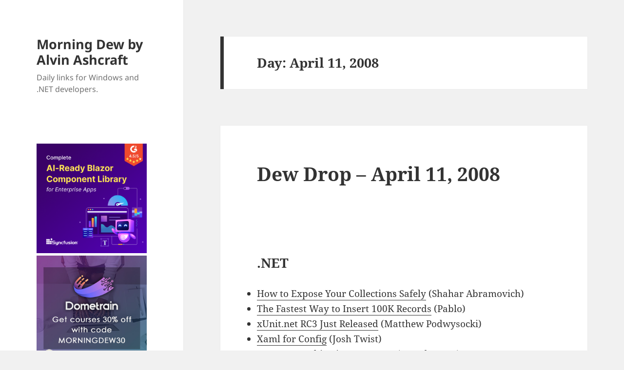

--- FILE ---
content_type: text/html; charset=UTF-8
request_url: https://www.alvinashcraft.com/2008/04/11/
body_size: 14263
content:
<!DOCTYPE html>
<html lang="en-US" class="no-js">
<head>
<!-- Google tag (gtag.js) -->
<script async src="https://www.googletagmanager.com/gtag/js?id=G-5FC0M6G689"></script>
<script>
  window.dataLayer = window.dataLayer || [];
  function gtag(){dataLayer.push(arguments);}
  gtag('js', new Date());

  gtag('config', 'G-5FC0M6G689');
</script>
	<meta charset="UTF-8">
	<meta name="viewport" content="width=device-width, initial-scale=1.0">
	<link rel="profile" href="https://gmpg.org/xfn/11">
	<link rel="pingback" href="https://www.alvinashcraft.com/xmlrpc.php">
	<script>
(function(html){html.className = html.className.replace(/\bno-js\b/,'js')})(document.documentElement);
//# sourceURL=twentyfifteen_javascript_detection
</script>
<title>April 11, 2008 &#8211; Morning Dew by Alvin Ashcraft</title>
<meta name='robots' content='max-image-preview:large' />
<link rel="alternate" type="application/rss+xml" title="Morning Dew by Alvin Ashcraft &raquo; Feed" href="https://www.alvinashcraft.com/feed/" />
<link rel="alternate" type="application/rss+xml" title="Morning Dew by Alvin Ashcraft &raquo; Comments Feed" href="https://www.alvinashcraft.com/comments/feed/" />
<style id='wp-img-auto-sizes-contain-inline-css'>
img:is([sizes=auto i],[sizes^="auto," i]){contain-intrinsic-size:3000px 1500px}
/*# sourceURL=wp-img-auto-sizes-contain-inline-css */
</style>
<style id='wp-emoji-styles-inline-css'>

	img.wp-smiley, img.emoji {
		display: inline !important;
		border: none !important;
		box-shadow: none !important;
		height: 1em !important;
		width: 1em !important;
		margin: 0 0.07em !important;
		vertical-align: -0.1em !important;
		background: none !important;
		padding: 0 !important;
	}
/*# sourceURL=wp-emoji-styles-inline-css */
</style>
<style id='wp-block-library-inline-css'>
:root{--wp-block-synced-color:#7a00df;--wp-block-synced-color--rgb:122,0,223;--wp-bound-block-color:var(--wp-block-synced-color);--wp-editor-canvas-background:#ddd;--wp-admin-theme-color:#007cba;--wp-admin-theme-color--rgb:0,124,186;--wp-admin-theme-color-darker-10:#006ba1;--wp-admin-theme-color-darker-10--rgb:0,107,160.5;--wp-admin-theme-color-darker-20:#005a87;--wp-admin-theme-color-darker-20--rgb:0,90,135;--wp-admin-border-width-focus:2px}@media (min-resolution:192dpi){:root{--wp-admin-border-width-focus:1.5px}}.wp-element-button{cursor:pointer}:root .has-very-light-gray-background-color{background-color:#eee}:root .has-very-dark-gray-background-color{background-color:#313131}:root .has-very-light-gray-color{color:#eee}:root .has-very-dark-gray-color{color:#313131}:root .has-vivid-green-cyan-to-vivid-cyan-blue-gradient-background{background:linear-gradient(135deg,#00d084,#0693e3)}:root .has-purple-crush-gradient-background{background:linear-gradient(135deg,#34e2e4,#4721fb 50%,#ab1dfe)}:root .has-hazy-dawn-gradient-background{background:linear-gradient(135deg,#faaca8,#dad0ec)}:root .has-subdued-olive-gradient-background{background:linear-gradient(135deg,#fafae1,#67a671)}:root .has-atomic-cream-gradient-background{background:linear-gradient(135deg,#fdd79a,#004a59)}:root .has-nightshade-gradient-background{background:linear-gradient(135deg,#330968,#31cdcf)}:root .has-midnight-gradient-background{background:linear-gradient(135deg,#020381,#2874fc)}:root{--wp--preset--font-size--normal:16px;--wp--preset--font-size--huge:42px}.has-regular-font-size{font-size:1em}.has-larger-font-size{font-size:2.625em}.has-normal-font-size{font-size:var(--wp--preset--font-size--normal)}.has-huge-font-size{font-size:var(--wp--preset--font-size--huge)}.has-text-align-center{text-align:center}.has-text-align-left{text-align:left}.has-text-align-right{text-align:right}.has-fit-text{white-space:nowrap!important}#end-resizable-editor-section{display:none}.aligncenter{clear:both}.items-justified-left{justify-content:flex-start}.items-justified-center{justify-content:center}.items-justified-right{justify-content:flex-end}.items-justified-space-between{justify-content:space-between}.screen-reader-text{border:0;clip-path:inset(50%);height:1px;margin:-1px;overflow:hidden;padding:0;position:absolute;width:1px;word-wrap:normal!important}.screen-reader-text:focus{background-color:#ddd;clip-path:none;color:#444;display:block;font-size:1em;height:auto;left:5px;line-height:normal;padding:15px 23px 14px;text-decoration:none;top:5px;width:auto;z-index:100000}html :where(.has-border-color){border-style:solid}html :where([style*=border-top-color]){border-top-style:solid}html :where([style*=border-right-color]){border-right-style:solid}html :where([style*=border-bottom-color]){border-bottom-style:solid}html :where([style*=border-left-color]){border-left-style:solid}html :where([style*=border-width]){border-style:solid}html :where([style*=border-top-width]){border-top-style:solid}html :where([style*=border-right-width]){border-right-style:solid}html :where([style*=border-bottom-width]){border-bottom-style:solid}html :where([style*=border-left-width]){border-left-style:solid}html :where(img[class*=wp-image-]){height:auto;max-width:100%}:where(figure){margin:0 0 1em}html :where(.is-position-sticky){--wp-admin--admin-bar--position-offset:var(--wp-admin--admin-bar--height,0px)}@media screen and (max-width:600px){html :where(.is-position-sticky){--wp-admin--admin-bar--position-offset:0px}}

/*# sourceURL=wp-block-library-inline-css */
</style><style id='global-styles-inline-css'>
:root{--wp--preset--aspect-ratio--square: 1;--wp--preset--aspect-ratio--4-3: 4/3;--wp--preset--aspect-ratio--3-4: 3/4;--wp--preset--aspect-ratio--3-2: 3/2;--wp--preset--aspect-ratio--2-3: 2/3;--wp--preset--aspect-ratio--16-9: 16/9;--wp--preset--aspect-ratio--9-16: 9/16;--wp--preset--color--black: #000000;--wp--preset--color--cyan-bluish-gray: #abb8c3;--wp--preset--color--white: #fff;--wp--preset--color--pale-pink: #f78da7;--wp--preset--color--vivid-red: #cf2e2e;--wp--preset--color--luminous-vivid-orange: #ff6900;--wp--preset--color--luminous-vivid-amber: #fcb900;--wp--preset--color--light-green-cyan: #7bdcb5;--wp--preset--color--vivid-green-cyan: #00d084;--wp--preset--color--pale-cyan-blue: #8ed1fc;--wp--preset--color--vivid-cyan-blue: #0693e3;--wp--preset--color--vivid-purple: #9b51e0;--wp--preset--color--dark-gray: #111;--wp--preset--color--light-gray: #f1f1f1;--wp--preset--color--yellow: #f4ca16;--wp--preset--color--dark-brown: #352712;--wp--preset--color--medium-pink: #e53b51;--wp--preset--color--light-pink: #ffe5d1;--wp--preset--color--dark-purple: #2e2256;--wp--preset--color--purple: #674970;--wp--preset--color--blue-gray: #22313f;--wp--preset--color--bright-blue: #55c3dc;--wp--preset--color--light-blue: #e9f2f9;--wp--preset--gradient--vivid-cyan-blue-to-vivid-purple: linear-gradient(135deg,rgb(6,147,227) 0%,rgb(155,81,224) 100%);--wp--preset--gradient--light-green-cyan-to-vivid-green-cyan: linear-gradient(135deg,rgb(122,220,180) 0%,rgb(0,208,130) 100%);--wp--preset--gradient--luminous-vivid-amber-to-luminous-vivid-orange: linear-gradient(135deg,rgb(252,185,0) 0%,rgb(255,105,0) 100%);--wp--preset--gradient--luminous-vivid-orange-to-vivid-red: linear-gradient(135deg,rgb(255,105,0) 0%,rgb(207,46,46) 100%);--wp--preset--gradient--very-light-gray-to-cyan-bluish-gray: linear-gradient(135deg,rgb(238,238,238) 0%,rgb(169,184,195) 100%);--wp--preset--gradient--cool-to-warm-spectrum: linear-gradient(135deg,rgb(74,234,220) 0%,rgb(151,120,209) 20%,rgb(207,42,186) 40%,rgb(238,44,130) 60%,rgb(251,105,98) 80%,rgb(254,248,76) 100%);--wp--preset--gradient--blush-light-purple: linear-gradient(135deg,rgb(255,206,236) 0%,rgb(152,150,240) 100%);--wp--preset--gradient--blush-bordeaux: linear-gradient(135deg,rgb(254,205,165) 0%,rgb(254,45,45) 50%,rgb(107,0,62) 100%);--wp--preset--gradient--luminous-dusk: linear-gradient(135deg,rgb(255,203,112) 0%,rgb(199,81,192) 50%,rgb(65,88,208) 100%);--wp--preset--gradient--pale-ocean: linear-gradient(135deg,rgb(255,245,203) 0%,rgb(182,227,212) 50%,rgb(51,167,181) 100%);--wp--preset--gradient--electric-grass: linear-gradient(135deg,rgb(202,248,128) 0%,rgb(113,206,126) 100%);--wp--preset--gradient--midnight: linear-gradient(135deg,rgb(2,3,129) 0%,rgb(40,116,252) 100%);--wp--preset--gradient--dark-gray-gradient-gradient: linear-gradient(90deg, rgba(17,17,17,1) 0%, rgba(42,42,42,1) 100%);--wp--preset--gradient--light-gray-gradient: linear-gradient(90deg, rgba(241,241,241,1) 0%, rgba(215,215,215,1) 100%);--wp--preset--gradient--white-gradient: linear-gradient(90deg, rgba(255,255,255,1) 0%, rgba(230,230,230,1) 100%);--wp--preset--gradient--yellow-gradient: linear-gradient(90deg, rgba(244,202,22,1) 0%, rgba(205,168,10,1) 100%);--wp--preset--gradient--dark-brown-gradient: linear-gradient(90deg, rgba(53,39,18,1) 0%, rgba(91,67,31,1) 100%);--wp--preset--gradient--medium-pink-gradient: linear-gradient(90deg, rgba(229,59,81,1) 0%, rgba(209,28,51,1) 100%);--wp--preset--gradient--light-pink-gradient: linear-gradient(90deg, rgba(255,229,209,1) 0%, rgba(255,200,158,1) 100%);--wp--preset--gradient--dark-purple-gradient: linear-gradient(90deg, rgba(46,34,86,1) 0%, rgba(66,48,123,1) 100%);--wp--preset--gradient--purple-gradient: linear-gradient(90deg, rgba(103,73,112,1) 0%, rgba(131,93,143,1) 100%);--wp--preset--gradient--blue-gray-gradient: linear-gradient(90deg, rgba(34,49,63,1) 0%, rgba(52,75,96,1) 100%);--wp--preset--gradient--bright-blue-gradient: linear-gradient(90deg, rgba(85,195,220,1) 0%, rgba(43,180,211,1) 100%);--wp--preset--gradient--light-blue-gradient: linear-gradient(90deg, rgba(233,242,249,1) 0%, rgba(193,218,238,1) 100%);--wp--preset--font-size--small: 13px;--wp--preset--font-size--medium: 20px;--wp--preset--font-size--large: 36px;--wp--preset--font-size--x-large: 42px;--wp--preset--spacing--20: 0.44rem;--wp--preset--spacing--30: 0.67rem;--wp--preset--spacing--40: 1rem;--wp--preset--spacing--50: 1.5rem;--wp--preset--spacing--60: 2.25rem;--wp--preset--spacing--70: 3.38rem;--wp--preset--spacing--80: 5.06rem;--wp--preset--shadow--natural: 6px 6px 9px rgba(0, 0, 0, 0.2);--wp--preset--shadow--deep: 12px 12px 50px rgba(0, 0, 0, 0.4);--wp--preset--shadow--sharp: 6px 6px 0px rgba(0, 0, 0, 0.2);--wp--preset--shadow--outlined: 6px 6px 0px -3px rgb(255, 255, 255), 6px 6px rgb(0, 0, 0);--wp--preset--shadow--crisp: 6px 6px 0px rgb(0, 0, 0);}:where(.is-layout-flex){gap: 0.5em;}:where(.is-layout-grid){gap: 0.5em;}body .is-layout-flex{display: flex;}.is-layout-flex{flex-wrap: wrap;align-items: center;}.is-layout-flex > :is(*, div){margin: 0;}body .is-layout-grid{display: grid;}.is-layout-grid > :is(*, div){margin: 0;}:where(.wp-block-columns.is-layout-flex){gap: 2em;}:where(.wp-block-columns.is-layout-grid){gap: 2em;}:where(.wp-block-post-template.is-layout-flex){gap: 1.25em;}:where(.wp-block-post-template.is-layout-grid){gap: 1.25em;}.has-black-color{color: var(--wp--preset--color--black) !important;}.has-cyan-bluish-gray-color{color: var(--wp--preset--color--cyan-bluish-gray) !important;}.has-white-color{color: var(--wp--preset--color--white) !important;}.has-pale-pink-color{color: var(--wp--preset--color--pale-pink) !important;}.has-vivid-red-color{color: var(--wp--preset--color--vivid-red) !important;}.has-luminous-vivid-orange-color{color: var(--wp--preset--color--luminous-vivid-orange) !important;}.has-luminous-vivid-amber-color{color: var(--wp--preset--color--luminous-vivid-amber) !important;}.has-light-green-cyan-color{color: var(--wp--preset--color--light-green-cyan) !important;}.has-vivid-green-cyan-color{color: var(--wp--preset--color--vivid-green-cyan) !important;}.has-pale-cyan-blue-color{color: var(--wp--preset--color--pale-cyan-blue) !important;}.has-vivid-cyan-blue-color{color: var(--wp--preset--color--vivid-cyan-blue) !important;}.has-vivid-purple-color{color: var(--wp--preset--color--vivid-purple) !important;}.has-black-background-color{background-color: var(--wp--preset--color--black) !important;}.has-cyan-bluish-gray-background-color{background-color: var(--wp--preset--color--cyan-bluish-gray) !important;}.has-white-background-color{background-color: var(--wp--preset--color--white) !important;}.has-pale-pink-background-color{background-color: var(--wp--preset--color--pale-pink) !important;}.has-vivid-red-background-color{background-color: var(--wp--preset--color--vivid-red) !important;}.has-luminous-vivid-orange-background-color{background-color: var(--wp--preset--color--luminous-vivid-orange) !important;}.has-luminous-vivid-amber-background-color{background-color: var(--wp--preset--color--luminous-vivid-amber) !important;}.has-light-green-cyan-background-color{background-color: var(--wp--preset--color--light-green-cyan) !important;}.has-vivid-green-cyan-background-color{background-color: var(--wp--preset--color--vivid-green-cyan) !important;}.has-pale-cyan-blue-background-color{background-color: var(--wp--preset--color--pale-cyan-blue) !important;}.has-vivid-cyan-blue-background-color{background-color: var(--wp--preset--color--vivid-cyan-blue) !important;}.has-vivid-purple-background-color{background-color: var(--wp--preset--color--vivid-purple) !important;}.has-black-border-color{border-color: var(--wp--preset--color--black) !important;}.has-cyan-bluish-gray-border-color{border-color: var(--wp--preset--color--cyan-bluish-gray) !important;}.has-white-border-color{border-color: var(--wp--preset--color--white) !important;}.has-pale-pink-border-color{border-color: var(--wp--preset--color--pale-pink) !important;}.has-vivid-red-border-color{border-color: var(--wp--preset--color--vivid-red) !important;}.has-luminous-vivid-orange-border-color{border-color: var(--wp--preset--color--luminous-vivid-orange) !important;}.has-luminous-vivid-amber-border-color{border-color: var(--wp--preset--color--luminous-vivid-amber) !important;}.has-light-green-cyan-border-color{border-color: var(--wp--preset--color--light-green-cyan) !important;}.has-vivid-green-cyan-border-color{border-color: var(--wp--preset--color--vivid-green-cyan) !important;}.has-pale-cyan-blue-border-color{border-color: var(--wp--preset--color--pale-cyan-blue) !important;}.has-vivid-cyan-blue-border-color{border-color: var(--wp--preset--color--vivid-cyan-blue) !important;}.has-vivid-purple-border-color{border-color: var(--wp--preset--color--vivid-purple) !important;}.has-vivid-cyan-blue-to-vivid-purple-gradient-background{background: var(--wp--preset--gradient--vivid-cyan-blue-to-vivid-purple) !important;}.has-light-green-cyan-to-vivid-green-cyan-gradient-background{background: var(--wp--preset--gradient--light-green-cyan-to-vivid-green-cyan) !important;}.has-luminous-vivid-amber-to-luminous-vivid-orange-gradient-background{background: var(--wp--preset--gradient--luminous-vivid-amber-to-luminous-vivid-orange) !important;}.has-luminous-vivid-orange-to-vivid-red-gradient-background{background: var(--wp--preset--gradient--luminous-vivid-orange-to-vivid-red) !important;}.has-very-light-gray-to-cyan-bluish-gray-gradient-background{background: var(--wp--preset--gradient--very-light-gray-to-cyan-bluish-gray) !important;}.has-cool-to-warm-spectrum-gradient-background{background: var(--wp--preset--gradient--cool-to-warm-spectrum) !important;}.has-blush-light-purple-gradient-background{background: var(--wp--preset--gradient--blush-light-purple) !important;}.has-blush-bordeaux-gradient-background{background: var(--wp--preset--gradient--blush-bordeaux) !important;}.has-luminous-dusk-gradient-background{background: var(--wp--preset--gradient--luminous-dusk) !important;}.has-pale-ocean-gradient-background{background: var(--wp--preset--gradient--pale-ocean) !important;}.has-electric-grass-gradient-background{background: var(--wp--preset--gradient--electric-grass) !important;}.has-midnight-gradient-background{background: var(--wp--preset--gradient--midnight) !important;}.has-small-font-size{font-size: var(--wp--preset--font-size--small) !important;}.has-medium-font-size{font-size: var(--wp--preset--font-size--medium) !important;}.has-large-font-size{font-size: var(--wp--preset--font-size--large) !important;}.has-x-large-font-size{font-size: var(--wp--preset--font-size--x-large) !important;}
/*# sourceURL=global-styles-inline-css */
</style>

<style id='classic-theme-styles-inline-css'>
/*! This file is auto-generated */
.wp-block-button__link{color:#fff;background-color:#32373c;border-radius:9999px;box-shadow:none;text-decoration:none;padding:calc(.667em + 2px) calc(1.333em + 2px);font-size:1.125em}.wp-block-file__button{background:#32373c;color:#fff;text-decoration:none}
/*# sourceURL=/wp-includes/css/classic-themes.min.css */
</style>
<link rel='stylesheet' id='twentyfifteen-fonts-css' href='/wp-content/themes/twentyfifteen/assets/fonts/noto-sans-plus-noto-serif-plus-inconsolata.css?ver=20230328' media='all' />
<link rel='stylesheet' id='genericons-css' href='/wp-content/themes/twentyfifteen/genericons/genericons.css?ver=20251101' media='all' />
<link rel='stylesheet' id='twentyfifteen-style-css' href='/wp-content/themes/twentyfifteen/style.css?ver=20251202' media='all' />
<link rel='stylesheet' id='twentyfifteen-block-style-css' href='/wp-content/themes/twentyfifteen/css/blocks.css?ver=20240715' media='all' />
<script src="https://www.alvinashcraft.com/wp-includes/js/jquery/jquery.min.js?ver=3.7.1" id="jquery-core-js"></script>
<script src="https://www.alvinashcraft.com/wp-includes/js/jquery/jquery-migrate.min.js?ver=3.4.1" id="jquery-migrate-js"></script>
<script id="twentyfifteen-script-js-extra">
var screenReaderText = {"expand":"\u003Cspan class=\"screen-reader-text\"\u003Eexpand child menu\u003C/span\u003E","collapse":"\u003Cspan class=\"screen-reader-text\"\u003Ecollapse child menu\u003C/span\u003E"};
//# sourceURL=twentyfifteen-script-js-extra
</script>
<script src="/wp-content/themes/twentyfifteen/js/functions.js?ver=20250729" id="twentyfifteen-script-js" defer data-wp-strategy="defer"></script>
<link rel="https://api.w.org/" href="https://www.alvinashcraft.com/wp-json/" /><link rel="EditURI" type="application/rsd+xml" title="RSD" href="https://www.alvinashcraft.com/xmlrpc.php?rsd" />
<meta name="generator" content="WordPress 6.9" />
<link rel="icon" href="/wp-content/uploads/2024/11/cropped-DEW_Logo128-32x32.png" sizes="32x32" />
<link rel="icon" href="/wp-content/uploads/2024/11/cropped-DEW_Logo128-192x192.png" sizes="192x192" />
<link rel="apple-touch-icon" href="/wp-content/uploads/2024/11/cropped-DEW_Logo128-180x180.png" />
<meta name="msapplication-TileImage" content="/wp-content/uploads/2024/11/cropped-DEW_Logo128-270x270.png" />
</head>

<body class="archive date wp-embed-responsive wp-theme-twentyfifteen">
<div id="page" class="hfeed site">
	<a class="skip-link screen-reader-text" href="#content">
		Skip to content	</a>

	<div id="sidebar" class="sidebar">
		<header id="masthead" class="site-header">
			<div class="site-branding">
									<p class="site-title"><a href="https://www.alvinashcraft.com/" rel="home" >Morning Dew by Alvin Ashcraft</a></p>
										<p class="site-description">Daily links for Windows and .NET developers.</p>
				
				<button class="secondary-toggle">Menu and widgets</button>
			</div><!-- .site-branding -->
		</header><!-- .site-header -->

			<div id="secondary" class="secondary">

		
		
					<div id="widget-area" class="widget-area" role="complementary">
				<aside id="text-7" class="widget widget_text">			<div class="textwidget"><p><!--

<div><a href="https://www.syncfusion.com/maui-controls?utm_source=alvinashcraft&amp;utm_medium=cpc&amp;utm_campaign=alvinashcraft_maui_banjan26"><img fetchpriority="high" decoding="async" title="Syncfusion .NET MAUI Tools" src="/wp-content/uploads/2022/08/net-maui-dark-600.png" alt="Syncfusion .NET MAUI Tools" width="300" height="300" /></a></div>

--></p>
<div><a href="https://www.syncfusion.com/blazor-components?utm_source=alvinashcraft&amp;utm_medium=cpc&amp;utm_campaign=alvinashcraft_blazor_banjan26"><img decoding="async" title="Syncfusion Blazor Tools" src="/wp-content/uploads/2025/09/blazor-600.png" alt="Syncfusion Blazor Tools" width="300" height="300" /></a></div>
<div style="padding-top: 5px;"><a href="https://dometrain.com/courses/?ref=alvin-ashcraft&amp;promo=morning-dew" target="_blank" rel="noopener"><img decoding="async" title="Dometrain video training courses" src="/wp-content/uploads/2025/10/square_dometrain_morning.jpg" alt="Dometrain video training courses" /></a></div>
<div id="header-ad" data-type="ad" data-publisher="lqm.alvinashcraft.site" data-zone="ron" data-format="300x250"></div>
<div style="padding-top: 5px;"><a style="margin: 6px; outline: 0;" href="https://www.amazon.com/dp/1805120069/"><img decoding="async" src="/wp-content/uploads/2023/10/learnwinui3_2nd_300.png" /></a></div>
<div><strong><a href="https://www.amazon.com/author/alvinashcraft" target="_blank" rel="noopener">&#8211; Get my books on Amazon</a></strong></div>
<div><strong><a href="http://www.wpf.tips/" target="_blank" rel="noopener">&#8211; My WPF Tips Site</a></strong></div>
<div><strong><a href="https://www.winui.tips/" target="_blank" rel="noopener">&#8211; My WinUI Tips Site</a></strong></div>
</div>
		</aside><aside id="text-3" class="widget widget_text"><h2 class="widget-title">About Me</h2>			<div class="textwidget"><p><strong><span style="color: #000000;"><span class="textbox" style="font-size: x-small;"><span style="color: #999999;">I am a Philadelphia-area technical writer, .NET developer, husband, dad, and geek. I currently work for Microsoft and have over 29 years of software development and writing experience.</span><br />
</span></span></strong></p>
<div><a href="https://www.alvinashcraft.com/about-2/">More&#8230;</a></div>
<p>&nbsp;</p>
<div><a style="margin: 6px; outline: 0;" href="https://www.amazon.com/Parallel-Programming-Concurrency-NET6-asynchronous-dp-1803243678/dp/1803243678/?tag=amavin-20"><img decoding="async" src="/wp-content/uploads/2022/08/parallel-prog300.png" /></a></div>
<p><!--Zoho Campaigns Embed Button Starts--></p>
<div>
<p><script type="text/javascript" src="https://zcsub-cmpzourl.maillist-manage.com/js/jquery-1.11.0.min.js"></script> <script type='text/javascript' src='https://zcsub-cmpzourl.maillist-manage.com/js/jquery-migrate-1.2.1.min.js'></script> <script type='text/javascript' src='https://zcsub-cmpzourl.maillist-manage.com/js/jquery-ui-1.10.4.custom.min.js'></script> <a id="embedLink" href="https://zcsub-cmpzourl.maillist-manage.com/ua/Optin?od=11287ecc25cbfd&amp;zx=130b5&amp;tD=1e6e0d21267e1fc9&amp;sD=1e6e0d21267e44cb" target="_blank" rel="noopener"> <button id="EMBED_BUTTON" class="" style="outline: none 0px; background-color: #26a576; color: #ffffff; border-width: 1px; border-image: initial; padding: 6px 10px; border-radius: 5px; text-align: center; width: auto; cursor: pointer; font-size: 14px; font-family: Arial; border-style: solid;" name="EMBED_BUTTON" type="button" value="Get the Dew Drop in your Inbox"> <span class="zceditcnt" spellcheck="false" data-ms-editor="true">Get the Dew Drop in your Inbox</span> </button> </a></p>
<div style="display: none;">
<p><a style="cursor: pointer; background-color: #26a576;" href="https://zcsub-cmpzourl.maillist-manage.com/ua/Optin?od=11287ecc25cbfd&amp;zx=130b5&amp;tD=1e6e0d21267e1fc9&amp;sD=1e6e0d21267e44cb" target="_blank" rel="noopener" name="EMBED_BUTTON"><img decoding="async" id="uploadedBtnImg" class="uploadedBtnImg" style="width: 300px; height: 158px; cursor: pointer;" src="//img.zohostatic.com/campaigns/static2/images/spacer.gif" /></a></p>
<div id="logoCustomizeDiv" class="mt5 ml10" style="font-weight: normal;"><a id="uploadBtnImage" class="linktxt" style="text-decoration: none;" href="https://zcsub-cmpzourl.maillist-manage.com/ua/Optin?od=11287ecc25cbfd&amp;zx=130b5&amp;tD=1e6e0d21267e1fc9&amp;sD=1e6e0d21267e44cb" target="_blank" rel="noopener" name="uploadFromLib"> Change</a> <span class="lightgray">|</span><a id="delSignTmLogo" class="linktxt" href="https://zcsub-cmpzourl.maillist-manage.com/ua/Optin?od=11287ecc25cbfd&amp;zx=130b5&amp;tD=1e6e0d21267e1fc9&amp;sD=1e6e0d21267e44cb" target="_blank" rel="noopener"> Delete</a></div>
</div>
<p><input id="zc_Url" type="hidden" value="zcsub-cmpzourl.maillist-manage.com" /> <input id="zc_formIx" name="zc_formIx" type="hidden" value="3zfd5960638e6c8a9cfa009cf4e70d7dec2ecb0348268a2716074e33863d833a5e" /> <input id="cmpZuid" name="zx" type="hidden" value="undefined" /> <input id="viewFrom" name="viewFrom" type="hidden" value="BUTTON_ACTION" /> <input id="button_tc_codeVal" name="button_tc_codeVal" type="hidden" value="ZCFORMVIEW" /> <script type='text/javascript' src='https://zcsub-cmpzourl.maillist-manage.com/js/optin_min.js'></script> <script> var trackingText='ZCFORMVIEW'; var $ZC = jQuery.noConflict(); $ZC('[id=embedLink]').append("<input type='hidden' id='tc_code"+$ZC('[id=embedLink]').size()+"' value="+trackingText+"/>"); var elemSize = parseInt($ZC('[id=embedLink]').size())-1; var embedLink = $ZC($ZC('[id=embedLink]')[elemSize]).attr('href'); if(embedLink!=undefined && embedLink!=null && embedLink!='null'){ var dynamicCodeVal = $ZC("#tc_code"+$ZC('[id=embedLink]').size()).val(); embedLink = embedLink+'&trackingcode='+dynamicCodeVal; $ZC($ZC('[id=embedLink]')[elemSize]).attr('href',embedLink); $ZC('[id=button_tc_codeVal]').val(dynamicCodeVal); trackSignupEvent(dynamicCodeVal,'buttonView'); } </script></p>
</div>
<p><!-- Zoho Campaigns Embed Button End --></p>
<div><a style="margin: 6px; outline: 0;" href="https://www.eff.org/"><img decoding="async" src="/wp-content/uploads/2025/07/2025-eff-member.png" /></a></div>
<div data-iframe-width="150" data-iframe-height="270" data-share-badge-id="609f7220-c8a7-4750-8e57-6447ac5d46d5" data-share-badge-host="https://www.credly.com"></div>
<p><script type="text/javascript" async src="//cdn.credly.com/assets/utilities/embed.js"></script></p>
</div>
		</aside><aside id="calendar-2" class="widget widget_calendar"><div id="calendar_wrap" class="calendar_wrap"><table id="wp-calendar" class="wp-calendar-table">
	<caption>April 2008</caption>
	<thead>
	<tr>
		<th scope="col" aria-label="Sunday">S</th>
		<th scope="col" aria-label="Monday">M</th>
		<th scope="col" aria-label="Tuesday">T</th>
		<th scope="col" aria-label="Wednesday">W</th>
		<th scope="col" aria-label="Thursday">T</th>
		<th scope="col" aria-label="Friday">F</th>
		<th scope="col" aria-label="Saturday">S</th>
	</tr>
	</thead>
	<tbody>
	<tr>
		<td colspan="2" class="pad">&nbsp;</td><td><a href="https://www.alvinashcraft.com/2008/04/01/" aria-label="Posts published on April 1, 2008">1</a></td><td><a href="https://www.alvinashcraft.com/2008/04/02/" aria-label="Posts published on April 2, 2008">2</a></td><td><a href="https://www.alvinashcraft.com/2008/04/03/" aria-label="Posts published on April 3, 2008">3</a></td><td><a href="https://www.alvinashcraft.com/2008/04/04/" aria-label="Posts published on April 4, 2008">4</a></td><td><a href="https://www.alvinashcraft.com/2008/04/05/" aria-label="Posts published on April 5, 2008">5</a></td>
	</tr>
	<tr>
		<td>6</td><td><a href="https://www.alvinashcraft.com/2008/04/07/" aria-label="Posts published on April 7, 2008">7</a></td><td><a href="https://www.alvinashcraft.com/2008/04/08/" aria-label="Posts published on April 8, 2008">8</a></td><td><a href="https://www.alvinashcraft.com/2008/04/09/" aria-label="Posts published on April 9, 2008">9</a></td><td><a href="https://www.alvinashcraft.com/2008/04/10/" aria-label="Posts published on April 10, 2008">10</a></td><td><a href="https://www.alvinashcraft.com/2008/04/11/" aria-label="Posts published on April 11, 2008">11</a></td><td><a href="https://www.alvinashcraft.com/2008/04/12/" aria-label="Posts published on April 12, 2008">12</a></td>
	</tr>
	<tr>
		<td><a href="https://www.alvinashcraft.com/2008/04/13/" aria-label="Posts published on April 13, 2008">13</a></td><td><a href="https://www.alvinashcraft.com/2008/04/14/" aria-label="Posts published on April 14, 2008">14</a></td><td><a href="https://www.alvinashcraft.com/2008/04/15/" aria-label="Posts published on April 15, 2008">15</a></td><td><a href="https://www.alvinashcraft.com/2008/04/16/" aria-label="Posts published on April 16, 2008">16</a></td><td><a href="https://www.alvinashcraft.com/2008/04/17/" aria-label="Posts published on April 17, 2008">17</a></td><td>18</td><td><a href="https://www.alvinashcraft.com/2008/04/19/" aria-label="Posts published on April 19, 2008">19</a></td>
	</tr>
	<tr>
		<td>20</td><td><a href="https://www.alvinashcraft.com/2008/04/21/" aria-label="Posts published on April 21, 2008">21</a></td><td><a href="https://www.alvinashcraft.com/2008/04/22/" aria-label="Posts published on April 22, 2008">22</a></td><td><a href="https://www.alvinashcraft.com/2008/04/23/" aria-label="Posts published on April 23, 2008">23</a></td><td><a href="https://www.alvinashcraft.com/2008/04/24/" aria-label="Posts published on April 24, 2008">24</a></td><td><a href="https://www.alvinashcraft.com/2008/04/25/" aria-label="Posts published on April 25, 2008">25</a></td><td><a href="https://www.alvinashcraft.com/2008/04/26/" aria-label="Posts published on April 26, 2008">26</a></td>
	</tr>
	<tr>
		<td><a href="https://www.alvinashcraft.com/2008/04/27/" aria-label="Posts published on April 27, 2008">27</a></td><td><a href="https://www.alvinashcraft.com/2008/04/28/" aria-label="Posts published on April 28, 2008">28</a></td><td><a href="https://www.alvinashcraft.com/2008/04/29/" aria-label="Posts published on April 29, 2008">29</a></td><td><a href="https://www.alvinashcraft.com/2008/04/30/" aria-label="Posts published on April 30, 2008">30</a></td>
		<td class="pad" colspan="3">&nbsp;</td>
	</tr>
	</tbody>
	</table><nav aria-label="Previous and next months" class="wp-calendar-nav">
		<span class="wp-calendar-nav-prev"><a href="https://www.alvinashcraft.com/2008/03/">&laquo; Mar</a></span>
		<span class="pad">&nbsp;</span>
		<span class="wp-calendar-nav-next"><a href="https://www.alvinashcraft.com/2008/05/">May &raquo;</a></span>
	</nav></div></aside><aside id="tag_cloud-2" class="widget widget_tag_cloud"><h2 class="widget-title">Tags</h2><nav aria-label="Tags"><div class="tagcloud"><ul class='wp-tag-cloud' role='list'>
	<li><a href="https://www.alvinashcraft.com/tag/net-core/" class="tag-cloud-link tag-link-11242 tag-link-position-1" style="font-size: 10.709677419355pt;" aria-label=".net core (692 items)">.net core<span class="tag-link-count"> (692)</span></a></li>
	<li><a href="https://www.alvinashcraft.com/tag/net-maui/" class="tag-cloud-link tag-link-15186 tag-link-position-2" style="font-size: 12.365591397849pt;" aria-label=".net maui (891 items)">.net maui<span class="tag-link-count"> (891)</span></a></li>
	<li><a href="https://www.alvinashcraft.com/tag/agile/" class="tag-cloud-link tag-link-761 tag-link-position-3" style="font-size: 16.129032258065pt;" aria-label="agile (1,584 items)">agile<span class="tag-link-count"> (1584)</span></a></li>
	<li><a href="https://www.alvinashcraft.com/tag/ai/" class="tag-cloud-link tag-link-14253 tag-link-position-4" style="font-size: 11.612903225806pt;" aria-label="ai (786 items)">ai<span class="tag-link-count"> (786)</span></a></li>
	<li><a href="https://www.alvinashcraft.com/tag/android/" class="tag-cloud-link tag-link-831 tag-link-position-5" style="font-size: 13.41935483871pt;" aria-label="android (1,057 items)">android<span class="tag-link-count"> (1057)</span></a></li>
	<li><a href="https://www.alvinashcraft.com/tag/angular/" class="tag-cloud-link tag-link-12561 tag-link-position-6" style="font-size: 13.870967741935pt;" aria-label="angular (1,109 items)">angular<span class="tag-link-count"> (1109)</span></a></li>
	<li><a href="https://www.alvinashcraft.com/tag/aspnet/" class="tag-cloud-link tag-link-1001 tag-link-position-7" style="font-size: 11.462365591398pt;" aria-label="asp.net (783 items)">asp.net<span class="tag-link-count"> (783)</span></a></li>
	<li><a href="https://www.alvinashcraft.com/tag/asp-net-core/" class="tag-cloud-link tag-link-12451 tag-link-position-8" style="font-size: 12.666666666667pt;" aria-label="asp.net core (938 items)">asp.net core<span class="tag-link-count"> (938)</span></a></li>
	<li><a href="https://www.alvinashcraft.com/tag/aspnet-mvc/" class="tag-cloud-link tag-link-1041 tag-link-position-9" style="font-size: 9.505376344086pt;" aria-label="asp.net mvc (579 items)">asp.net mvc<span class="tag-link-count"> (579)</span></a></li>
	<li><a href="https://www.alvinashcraft.com/tag/aws/" class="tag-cloud-link tag-link-1141 tag-link-position-10" style="font-size: 10.10752688172pt;" aria-label="aws (627 items)">aws<span class="tag-link-count"> (627)</span></a></li>
	<li><a href="https://www.alvinashcraft.com/tag/blazor/" class="tag-cloud-link tag-link-14743 tag-link-position-11" style="font-size: 13.41935483871pt;" aria-label="blazor (1,044 items)">blazor<span class="tag-link-count"> (1044)</span></a></li>
	<li><a href="https://www.alvinashcraft.com/tag/c/" class="tag-cloud-link tag-link-1431 tag-link-position-12" style="font-size: 19.741935483871pt;" aria-label="c# (2,746 items)">c#<span class="tag-link-count"> (2746)</span></a></li>
	<li><a href="https://www.alvinashcraft.com/tag/css/" class="tag-cloud-link tag-link-2051 tag-link-position-13" style="font-size: 13.41935483871pt;" aria-label="css (1,050 items)">css<span class="tag-link-count"> (1050)</span></a></li>
	<li><a href="https://www.alvinashcraft.com/tag/devops/" class="tag-cloud-link tag-link-13803 tag-link-position-14" style="font-size: 8.9032258064516pt;" aria-label="devops (526 items)">devops<span class="tag-link-count"> (526)</span></a></li>
	<li><a href="https://www.alvinashcraft.com/tag/docker/" class="tag-cloud-link tag-link-11061 tag-link-position-15" style="font-size: 8.9032258064516pt;" aria-label="docker (528 items)">docker<span class="tag-link-count"> (528)</span></a></li>
	<li><a href="https://www.alvinashcraft.com/tag/entity-framework/" class="tag-cloud-link tag-link-2731 tag-link-position-16" style="font-size: 8.752688172043pt;" aria-label="entity framework (511 items)">entity framework<span class="tag-link-count"> (511)</span></a></li>
	<li><a href="https://www.alvinashcraft.com/tag/f/" class="tag-cloud-link tag-link-2871 tag-link-position-17" style="font-size: 13.720430107527pt;" aria-label="f# (1,101 items)">f#<span class="tag-link-count"> (1101)</span></a></li>
	<li><a href="https://www.alvinashcraft.com/tag/flutter/" class="tag-cloud-link tag-link-14373 tag-link-position-18" style="font-size: 11.462365591398pt;" aria-label="flutter (776 items)">flutter<span class="tag-link-count"> (776)</span></a></li>
	<li><a href="https://www.alvinashcraft.com/tag/github/" class="tag-cloud-link tag-link-3201 tag-link-position-19" style="font-size: 11.311827956989pt;" aria-label="github (759 items)">github<span class="tag-link-count"> (759)</span></a></li>
	<li><a href="https://www.alvinashcraft.com/tag/javascript/" class="tag-cloud-link tag-link-3971 tag-link-position-20" style="font-size: 20.795698924731pt;" aria-label="javascript (3,220 items)">javascript<span class="tag-link-count"> (3220)</span></a></li>
	<li><a href="https://www.alvinashcraft.com/tag/kubernetes/" class="tag-cloud-link tag-link-13893 tag-link-position-21" style="font-size: 9.0537634408602pt;" aria-label="kubernetes (539 items)">kubernetes<span class="tag-link-count"> (539)</span></a></li>
	<li><a href="https://www.alvinashcraft.com/tag/microsoft-azure/" class="tag-cloud-link tag-link-10371 tag-link-position-22" style="font-size: 18.989247311828pt;" aria-label="microsoft azure (2,444 items)">microsoft azure<span class="tag-link-count"> (2444)</span></a></li>
	<li><a href="https://www.alvinashcraft.com/tag/ms-teams/" class="tag-cloud-link tag-link-13561 tag-link-position-23" style="font-size: 11.462365591398pt;" aria-label="ms teams (780 items)">ms teams<span class="tag-link-count"> (780)</span></a></li>
	<li><a href="https://www.alvinashcraft.com/tag/node-js/" class="tag-cloud-link tag-link-5721 tag-link-position-24" style="font-size: 9.0537634408602pt;" aria-label="node.js (532 items)">node.js<span class="tag-link-count"> (532)</span></a></li>
	<li><a href="https://www.alvinashcraft.com/tag/powershell/" class="tag-cloud-link tag-link-6541 tag-link-position-25" style="font-size: 18.387096774194pt;" aria-label="powershell (2,246 items)">powershell<span class="tag-link-count"> (2246)</span></a></li>
	<li><a href="https://www.alvinashcraft.com/tag/python/" class="tag-cloud-link tag-link-6651 tag-link-position-26" style="font-size: 10.258064516129pt;" aria-label="python (638 items)">python<span class="tag-link-count"> (638)</span></a></li>
	<li><a href="https://www.alvinashcraft.com/tag/raven-db/" class="tag-cloud-link tag-link-6761 tag-link-position-27" style="font-size: 8.4516129032258pt;" aria-label="raven db (485 items)">raven db<span class="tag-link-count"> (485)</span></a></li>
	<li><a href="https://www.alvinashcraft.com/tag/react/" class="tag-cloud-link tag-link-11981 tag-link-position-28" style="font-size: 11.913978494624pt;" aria-label="react (823 items)">react<span class="tag-link-count"> (823)</span></a></li>
	<li><a href="https://www.alvinashcraft.com/tag/sharepoint/" class="tag-cloud-link tag-link-7321 tag-link-position-29" style="font-size: 15.677419354839pt;" aria-label="sharepoint (1,469 items)">sharepoint<span class="tag-link-count"> (1469)</span></a></li>
	<li><a href="https://www.alvinashcraft.com/tag/silverlight/" class="tag-cloud-link tag-link-7361 tag-link-position-30" style="font-size: 12.666666666667pt;" aria-label="silverlight (942 items)">silverlight<span class="tag-link-count"> (942)</span></a></li>
	<li><a href="https://www.alvinashcraft.com/tag/sql-server/" class="tag-cloud-link tag-link-11871 tag-link-position-31" style="font-size: 22pt;" aria-label="sql server (3,884 items)">sql server<span class="tag-link-count"> (3884)</span></a></li>
	<li><a href="https://www.alvinashcraft.com/tag/typescript/" class="tag-cloud-link tag-link-8461 tag-link-position-32" style="font-size: 12.064516129032pt;" aria-label="typescript (842 items)">typescript<span class="tag-link-count"> (842)</span></a></li>
	<li><a href="https://www.alvinashcraft.com/tag/uno-platform/" class="tag-cloud-link tag-link-14989 tag-link-position-33" style="font-size: 8.9032258064516pt;" aria-label="uno platform (524 items)">uno platform<span class="tag-link-count"> (524)</span></a></li>
	<li><a href="https://www.alvinashcraft.com/tag/uwp/" class="tag-cloud-link tag-link-12081 tag-link-position-34" style="font-size: 9.6559139784946pt;" aria-label="uwp (582 items)">uwp<span class="tag-link-count"> (582)</span></a></li>
	<li><a href="https://www.alvinashcraft.com/tag/visual-studio/" class="tag-cloud-link tag-link-8731 tag-link-position-35" style="font-size: 20.795698924731pt;" aria-label="visual studio (3,241 items)">visual studio<span class="tag-link-count"> (3241)</span></a></li>
	<li><a href="https://www.alvinashcraft.com/tag/vs2010/" class="tag-cloud-link tag-link-8881 tag-link-position-36" style="font-size: 10.709677419355pt;" aria-label="vs2010 (696 items)">vs2010<span class="tag-link-count"> (696)</span></a></li>
	<li><a href="https://www.alvinashcraft.com/tag/vs-code/" class="tag-cloud-link tag-link-12471 tag-link-position-37" style="font-size: 11.913978494624pt;" aria-label="vs code (830 items)">vs code<span class="tag-link-count"> (830)</span></a></li>
	<li><a href="https://www.alvinashcraft.com/tag/windows-10/" class="tag-cloud-link tag-link-10961 tag-link-position-38" style="font-size: 10.258064516129pt;" aria-label="windows 10 (644 items)">windows 10<span class="tag-link-count"> (644)</span></a></li>
	<li><a href="https://www.alvinashcraft.com/tag/windows-11/" class="tag-cloud-link tag-link-15311 tag-link-position-39" style="font-size: 9.9569892473118pt;" aria-label="windows 11 (614 items)">windows 11<span class="tag-link-count"> (614)</span></a></li>
	<li><a href="https://www.alvinashcraft.com/tag/windows-azure/" class="tag-cloud-link tag-link-9301 tag-link-position-40" style="font-size: 9.3548387096774pt;" aria-label="windows azure (556 items)">windows azure<span class="tag-link-count"> (556)</span></a></li>
	<li><a href="https://www.alvinashcraft.com/tag/windows-phone/" class="tag-cloud-link tag-link-9451 tag-link-position-41" style="font-size: 12.365591397849pt;" aria-label="windows phone (898 items)">windows phone<span class="tag-link-count"> (898)</span></a></li>
	<li><a href="https://www.alvinashcraft.com/tag/winui/" class="tag-cloud-link tag-link-14964 tag-link-position-42" style="font-size: 8pt;" aria-label="winui (452 items)">winui<span class="tag-link-count"> (452)</span></a></li>
	<li><a href="https://www.alvinashcraft.com/tag/wpf/" class="tag-cloud-link tag-link-9701 tag-link-position-43" style="font-size: 16.731182795699pt;" aria-label="wpf (1,738 items)">wpf<span class="tag-link-count"> (1738)</span></a></li>
	<li><a href="https://www.alvinashcraft.com/tag/xamarin/" class="tag-cloud-link tag-link-9731 tag-link-position-44" style="font-size: 16.430107526882pt;" aria-label="xamarin (1,641 items)">xamarin<span class="tag-link-count"> (1641)</span></a></li>
	<li><a href="https://www.alvinashcraft.com/tag/xaml/" class="tag-cloud-link tag-link-9741 tag-link-position-45" style="font-size: 13.268817204301pt;" aria-label="xaml (1,031 items)">xaml<span class="tag-link-count"> (1031)</span></a></li>
</ul>
</div>
</nav></aside>			</div><!-- .widget-area -->
		
	</div><!-- .secondary -->

	</div><!-- .sidebar -->

	<div id="content" class="site-content">

	<section id="primary" class="content-area">
		<main id="main" class="site-main">

		
			<header class="page-header">
				<h1 class="page-title">Day: <span>April 11, 2008</span></h1>			</header><!-- .page-header -->

			
<article id="post-187" class="post-187 post type-post status-publish format-standard hentry category-books category-daily-links category-development category-microsoft category-sql-server category-technology category-web">
	
	<header class="entry-header">
		<h2 class="entry-title"><a href="https://www.alvinashcraft.com/2008/04/11/dew-drop-april-11-2008/" rel="bookmark">Dew Drop &#8211; April 11, 2008</a></h2>	</header><!-- .entry-header -->

	<div class="entry-content">
		<p>&nbsp;</p>
<h3>.NET</h3>
<ul>
<li><a href="http://www.dev102.com/2008/04/10/how-to-expose-your-collections-safely/">How to Expose Your Collections Safely</a> (Shahar Abramovich)</li>
<li><a href="http://codicesoftware.blogspot.com/2008/04/fastest-way-to-insert-100k-registers.html">The Fastest Way to Insert 100K Records</a> (Pablo)</li>
<li><a href="http://weblogs.asp.net/podwysocki/archive/2008/04/10/xunit-net-rc3-just-released.aspx">xUnit.net RC3 Just Released</a> (Matthew Podwysocki)</li>
<li><a href="http://www.thejoyofcode.com/Xaml_for_Config.aspx">Xaml for Config</a> (Josh Twist)</li>
<li><a href="http://community.bartdesmet.net/blogs/bart/archive/2008/04/10/pattern-matching-in-c-part-4.aspx">Pattern Matching in C# &#8211; Part 4</a> (Bart de Smet)</li>
<li><a href="http://blog.somecreativity.com/2008/04/10/the-empty-try-block-mystery/">The Empty Try Block Mystery</a> (Siddharth Uppal)</li>
<li><a href="http://www.codeplex.com/mydock/Release/ProjectReleases.aspx?ReleaseId=12430">MyDock &#8211; Release v0.9.1000</a> (CodePlex)</li>
</ul>
<p>&nbsp;</p>
<h3>Web Development</h3>
<ul>
<li><a href="http://blog.wekeroad.com/mvc-storefront/mvcstore-part-3/">ASP.NET MVC: MVC Storefront, Part 3</a> (Rob Conery)</li>
<li><a href="http://www.noupe.com/ajax/37-more-shocking-jquery-plugins.html">37 More Shocking jQuery Plugins</a> (noupe)</li>
<li><a href="http://www.hanselman.com/blog/PuttingASPNETDynamicDataIntoContext.aspx">Putting ASP.NET Dynamic Data Into Context</a> (Scott Hanselman)</li>
<li><a href="http://west-wind.com/weblog/posts/310747.aspx">WCF REST Configuration for ASP.NET AJAX and Plain REST Services</a> (Rick Strahl)</li>
<li><a href="http://weblogs.asp.net/dwahlin/archive/2008/04/10/pushing-data-to-a-silverlight-client-with-sockets-part-i.aspx">Pushing Data to a Silverlight Client with Sockets: Part I</a> (Dan Wahlin)</li>
</ul>
<p>&nbsp;</p>
<h3>Design/Methodology</h3>
<ul>
<li><a href="http://weblogs.asp.net/bsimser/archive/2008/04/09/unit-test-projects-or-not.aspx">Unit Test Projects or Not?</a> (Bil Simser)</li>
<li><a href="http://blogs.msdn.com/ericgu/archive/2008/04/10/being-greener.aspx">Being Greener</a> (Eric Gunnerson)</li>
</ul>
<p>&nbsp;</p>
<h3>Visual Studio</h3>
<ul>
<li><a href="http://blogs.msdn.com/angelab/archive/2008/04/10/database-change-management-using-team-system-2008.aspx">Database Change Management Using Team System 2008</a> (Angela Binkowski) &#8211; <a href="http://snowstormlife.com/"><em>Jim Blizzard</em></a><em> gave this presentation to my company, and I recommend it to anyone interested in the subject.</em></li>
<li><a href="http://blogs.msdn.com/jbarnes/archive/2008/04/10/calling-all-data-dudes.aspx">Calling All Data Dudes&#8230;</a> (jbarnes) &#8211; <em>More Blizzardy goodness.</em></li>
<li><a href="http://geekswithblogs.net/dchristiansen/archive/2008/04/09/efficientmultiplemonitors.aspx"><font color="#ff8000">An Idea for Making Efficient Use of Your Multiple Monitors for Development</font></a><font color="#ff8000"> (David Christiansen) &#8211; Link of the Day</font></li>
<li><a href="http://blogs.msdn.com/ploeh/archive/2008/04/09/VisualStudio2008PowerShell.aspx">Visual Studio 2008 PowerShell</a> (Mark Seemann)</li>
<li><a href="http://andrewconnell.com/blog/archive/2008/04/10/Announcing-ACs-VS-SharePoint-Project-Utility-Tool-Window.aspx">Announcing AC&#8217;s VS SharePoint Project Utility Tool Window</a> (Andrew Connell) &#8211; <em>Amazing VS Add-In for SharePoint developers.</em></li>
<li><a href="http://www.microsoft.com/downloads/details.aspx?familyid=65d0e3bd-9df3-421a-804f-8f01bd90f0b4&amp;displaylang=en&amp;tm">Visual Studio Team System Code Name &#8220;Rosario&#8221; April 2008 CTP (VPC Image)</a> (MS Downloads)</li>
</ul>
<p>&nbsp;</p>
<h3>Miscellaneous</h3>
<ul>
<li><a href="http://blogs.msdn.com/msdnmagazine/archive/2008/04/09/8373606.aspx">An Editor&#8217;s Top Six Pet Peeves</a> (Nancy)</li>
<li><a href="http://blogs.msdn.com/msdnsubscriptions/archive/2008/04/10/new-subscriber-downloads-and-product-keys-ui-is-live.aspx">New Subscriber Downloads and Product Keys UI Is LIVE</a> (SubscriptionsBlogger2)</li>
</ul>
<p>&nbsp;</p>
<h3>Career</h3>
<ul>
<li><a href="http://www.plentyofcode.com/2008/04/4-places-for-developers-to-make-money.html">4 Places for Developers to Make Money</a> (bayarsaikhan)</li>
</ul>
<p>&nbsp;</p>
<h3>Link Collections</h3>
<ul>
<li><a href="http://samgentile.com/blogs/samgentile/archive/2008/04/10/new-and-notable-232.aspx">New and Notable 232</a> (Sam Gentile)</li>
<li><a href="http://jasonhaley.com/blog/archive/2008/04/10/141487.aspx">Interesting Finds: April 10, 2008</a> (Jason Haley)</li>
<li><a href="http://mhinze.com/links-today-2008-04-10/">Links Today (2008-04-10)</a> (Matt Hinze)</li>
<li><a href="http://weblogs.asp.net/scottgu/archive/2008/04/11/april-11th-links-asp-net-asp-net-ajax-asp-net-mvc-visual-studio-silverlight.aspx">April 11th Links: ASP.NET, ASP.NET AJAX, ASP.NET MVC, Visual Studio, Silverlight</a> (Scott Guthrie)</li>
<li><a href="http://geekswithblogs.net/WynApseTechnicalMusings/archive/2008/04/10/121172.aspx">Silverlight Cream for April 10, 2008 &#8211; #249</a> (Dave Campbell)</li>
<li><a href="http://arjansworld.blogspot.com/2008/04/linkblog-for-april-10-2008.html">LINKBLOG for April 10, 2008</a> (Arjan Zuidhof)</li>
<li><a href="http://weblogs.asp.net/jgalloway/archive/2008/04/10/february-march-2008-recap.aspx">February / March 2008 Recap</a> (Jon Galloway)</li>
<li><a href="http://spietrek.blogspot.com/2008/04/links-4102008.html">Links (4/10/2008)</a> (Steve Pietrek)</li>
<li><a href="http://visualstudiohacks.com/blog/visual-studio-links-18/">Visual Studio Links #18</a> (Darren Stokes)</li>
<li><a href="http://blog.cwa.me.uk/2008/04/11/the-morning-brew-71/">The Morning Brew #71</a> (Chris Alcock)</li>
</ul>
<p>&nbsp;</p>
<h3>Book of the Day</h3>
<div class="wlWriterSmartContent" id="scid:7dc1bd33-94bd-46fd-a20b-0131235bcd47:e8bf4b3c-3ac4-4591-9394-9b5eb905ff6a" style="padding-right: 0px; display: inline; padding-left: 0px; float: none; padding-bottom: 0px; margin: 0px; padding-top: 0px">
<table cellspacing="0" cellpadding="2" width="400" border="0" unselectable="on">
<tbody>
<tr>
<td valign="top" width="400">
<p><a title="Professional WPF Programming: .NET Development with the Windows Presentation Foundation (Wrox Professional Guides): Chris Andrade,Shawn Livermore,Mike Meyers,Scott Van Vliet: Books" href="http://www.amazon.com/exec/obidos/ASIN/0470041803/alvinashcraft-20"><img decoding="async" src="http://images.amazon.com/images/P/0470041803.01.MZZZZZZZ.jpg" border="0" align="left" style="float:left">Professional WPF Programming: .NET Development with the Windows Presentation Foundation (Wrox Professional Guides): Chris Andrade,Shawn Livermore,Mike Meyers,Scott Van Vliet: Books</a></p>
</td>
</tr>
</tbody>
</table>
</div>
<p>&nbsp;</p>
<p><div class="wlWriterSmartContent" id="scid:C16BAC14-9A3D-4c50-9394-FBFEF7A93539:7638f2a2-e845-4df1-8e39-06bb899d45fc" style="padding-right: 0px; display: inline; padding-left: 0px; padding-bottom: 0px; margin: 0px; padding-top: 0px"><!--dotnetkickit--></div>
</p>
<div class="wlWriterSmartContent" id="scid:d7bf807d-7bb0-458a-811f-90c51817d5c2:78a92bac-a06b-4340-be04-015c06388f1c" style="padding-right: 0px; display: inline; padding-left: 0px; padding-bottom: 0px; margin: 0px; padding-top: 0px">
<p><span class="TagSite">Technorati:</span> <a href="http://technorati.com/tag/daily+links" rel="tag" class="tag">daily links</a>, <a href="http://technorati.com/tag/silverlight" rel="tag" class="tag">silverlight</a>, <a href="http://technorati.com/tag/.net+development" rel="tag" class="tag">.net development</a>, <a href="http://technorati.com/tag/asp.net+mvc" rel="tag" class="tag">asp.net mvc</a>, <a href="http://technorati.com/tag/asp.net+ajax" rel="tag" class="tag">asp.net ajax</a>, <a href="http://technorati.com/tag/sql+server" rel="tag" class="tag">sql server</a>, <a href="http://technorati.com/tag/visual+studio+2008" rel="tag" class="tag">visual studio 2008</a>, <a href="http://technorati.com/tag/powershell" rel="tag" class="tag">powershell</a>, <a href="http://technorati.com/tag/sharepoint" rel="tag" class="tag">sharepoint</a><br /><!-- StartInsertedTags: daily links, silverlight, .net development, asp.net mvc, asp.net ajax, sql server, visual studio 2008, powershell, sharepoint :EndInsertedTags --></p>
</div>
	</div><!-- .entry-content -->

	
	<footer class="entry-footer">
		<span class="posted-on"><span class="screen-reader-text">Posted on </span><a href="https://www.alvinashcraft.com/2008/04/11/dew-drop-april-11-2008/" rel="bookmark"><time class="entry-date published updated" datetime="2008-04-11T08:43:29-04:00">April 11, 2008</time></a></span><span class="cat-links"><span class="screen-reader-text">Categories </span><a href="https://www.alvinashcraft.com/category/books/" rel="category tag">books</a>, <a href="https://www.alvinashcraft.com/category/development/daily-links/" rel="category tag">Daily Links</a>, <a href="https://www.alvinashcraft.com/category/development/" rel="category tag">Development</a>, <a href="https://www.alvinashcraft.com/category/microsoft/" rel="category tag">microsoft</a>, <a href="https://www.alvinashcraft.com/category/sql-server/" rel="category tag">sql server</a>, <a href="https://www.alvinashcraft.com/category/technology/" rel="category tag">Technology</a>, <a href="https://www.alvinashcraft.com/category/web/" rel="category tag">web</a></span>			</footer><!-- .entry-footer -->

</article><!-- #post-187 -->

		</main><!-- .site-main -->
	</section><!-- .content-area -->


	</div><!-- .site-content -->

	<footer id="colophon" class="site-footer">
		<div class="site-info">
						<a class="privacy-policy-link" href="https://www.alvinashcraft.com/privacy-policy/" rel="privacy-policy">Privacy Policy</a><span role="separator" aria-hidden="true"></span>			<a href="https://wordpress.org/" class="imprint">
				Proudly powered by WordPress			</a>
		</div><!-- .site-info -->
	</footer><!-- .site-footer -->

</div><!-- .site -->

<script type="speculationrules">
{"prefetch":[{"source":"document","where":{"and":[{"href_matches":"/*"},{"not":{"href_matches":["/wp-*.php","/wp-admin/*","/wp-content/uploads/*","/wp-content/*","/wp-content/plugins/*","/wp-content/themes/twentyfifteen/*","/*\\?(.+)"]}},{"not":{"selector_matches":"a[rel~=\"nofollow\"]"}},{"not":{"selector_matches":".no-prefetch, .no-prefetch a"}}]},"eagerness":"conservative"}]}
</script>
<script id="wp-emoji-settings" type="application/json">
{"baseUrl":"https://s.w.org/images/core/emoji/17.0.2/72x72/","ext":".png","svgUrl":"https://s.w.org/images/core/emoji/17.0.2/svg/","svgExt":".svg","source":{"concatemoji":"https://www.alvinashcraft.com/wp-includes/js/wp-emoji-release.min.js?ver=6.9"}}
</script>
<script type="module">
/*! This file is auto-generated */
const a=JSON.parse(document.getElementById("wp-emoji-settings").textContent),o=(window._wpemojiSettings=a,"wpEmojiSettingsSupports"),s=["flag","emoji"];function i(e){try{var t={supportTests:e,timestamp:(new Date).valueOf()};sessionStorage.setItem(o,JSON.stringify(t))}catch(e){}}function c(e,t,n){e.clearRect(0,0,e.canvas.width,e.canvas.height),e.fillText(t,0,0);t=new Uint32Array(e.getImageData(0,0,e.canvas.width,e.canvas.height).data);e.clearRect(0,0,e.canvas.width,e.canvas.height),e.fillText(n,0,0);const a=new Uint32Array(e.getImageData(0,0,e.canvas.width,e.canvas.height).data);return t.every((e,t)=>e===a[t])}function p(e,t){e.clearRect(0,0,e.canvas.width,e.canvas.height),e.fillText(t,0,0);var n=e.getImageData(16,16,1,1);for(let e=0;e<n.data.length;e++)if(0!==n.data[e])return!1;return!0}function u(e,t,n,a){switch(t){case"flag":return n(e,"\ud83c\udff3\ufe0f\u200d\u26a7\ufe0f","\ud83c\udff3\ufe0f\u200b\u26a7\ufe0f")?!1:!n(e,"\ud83c\udde8\ud83c\uddf6","\ud83c\udde8\u200b\ud83c\uddf6")&&!n(e,"\ud83c\udff4\udb40\udc67\udb40\udc62\udb40\udc65\udb40\udc6e\udb40\udc67\udb40\udc7f","\ud83c\udff4\u200b\udb40\udc67\u200b\udb40\udc62\u200b\udb40\udc65\u200b\udb40\udc6e\u200b\udb40\udc67\u200b\udb40\udc7f");case"emoji":return!a(e,"\ud83e\u1fac8")}return!1}function f(e,t,n,a){let r;const o=(r="undefined"!=typeof WorkerGlobalScope&&self instanceof WorkerGlobalScope?new OffscreenCanvas(300,150):document.createElement("canvas")).getContext("2d",{willReadFrequently:!0}),s=(o.textBaseline="top",o.font="600 32px Arial",{});return e.forEach(e=>{s[e]=t(o,e,n,a)}),s}function r(e){var t=document.createElement("script");t.src=e,t.defer=!0,document.head.appendChild(t)}a.supports={everything:!0,everythingExceptFlag:!0},new Promise(t=>{let n=function(){try{var e=JSON.parse(sessionStorage.getItem(o));if("object"==typeof e&&"number"==typeof e.timestamp&&(new Date).valueOf()<e.timestamp+604800&&"object"==typeof e.supportTests)return e.supportTests}catch(e){}return null}();if(!n){if("undefined"!=typeof Worker&&"undefined"!=typeof OffscreenCanvas&&"undefined"!=typeof URL&&URL.createObjectURL&&"undefined"!=typeof Blob)try{var e="postMessage("+f.toString()+"("+[JSON.stringify(s),u.toString(),c.toString(),p.toString()].join(",")+"));",a=new Blob([e],{type:"text/javascript"});const r=new Worker(URL.createObjectURL(a),{name:"wpTestEmojiSupports"});return void(r.onmessage=e=>{i(n=e.data),r.terminate(),t(n)})}catch(e){}i(n=f(s,u,c,p))}t(n)}).then(e=>{for(const n in e)a.supports[n]=e[n],a.supports.everything=a.supports.everything&&a.supports[n],"flag"!==n&&(a.supports.everythingExceptFlag=a.supports.everythingExceptFlag&&a.supports[n]);var t;a.supports.everythingExceptFlag=a.supports.everythingExceptFlag&&!a.supports.flag,a.supports.everything||((t=a.source||{}).concatemoji?r(t.concatemoji):t.wpemoji&&t.twemoji&&(r(t.twemoji),r(t.wpemoji)))});
//# sourceURL=https://www.alvinashcraft.com/wp-includes/js/wp-emoji-loader.min.js
</script>
<a rel="me" href="https://hachyderm.io/@alvinashcraft">Mastodon</a><br/>
<a href="https://github.com/alvinashcraft" rel="me">github.com/alvinashcraft</a>
</body>
</html>
